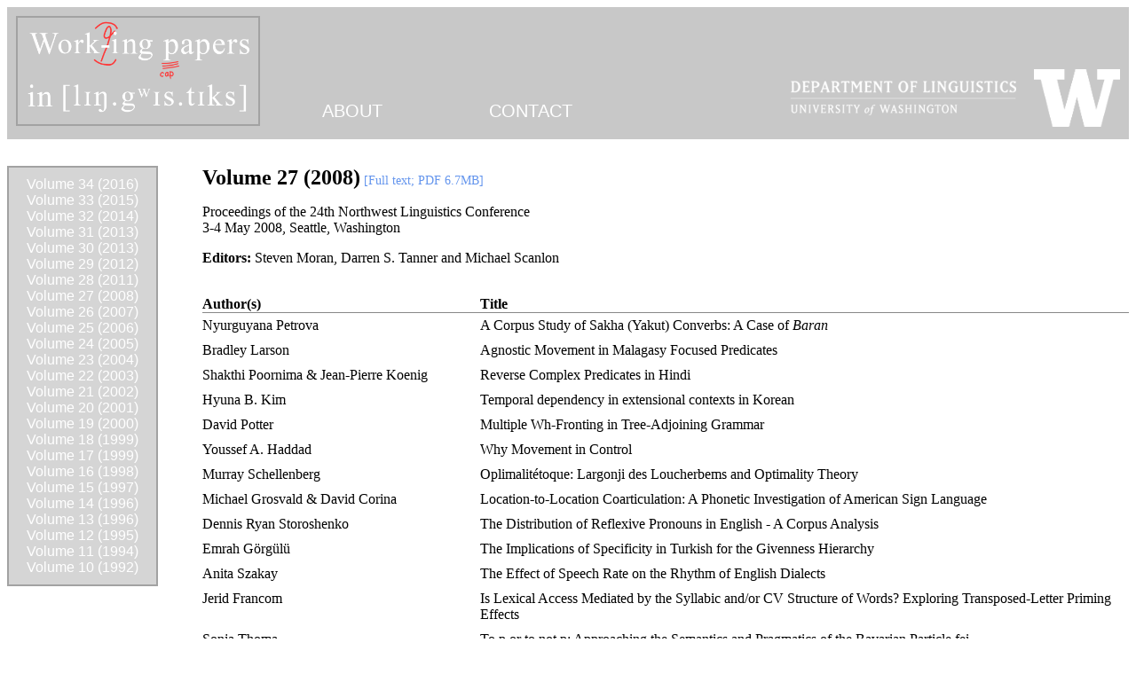

--- FILE ---
content_type: text/html
request_url: http://depts.washington.edu/uwwpl/editions/vol27.html
body_size: 2222
content:
<!DOCTYPE html
PUBLIC "-//W3C//DTD XHTML 1.0 Strict//EN"
"http://www.w3.org/TR/xhtml1/DTD/xhtml1-strict.dtd">
<html>
<head>
<title>University of Washington Working Papers in Linguistics (UWWPL)</title>
<meta http-equiv="Content-Type" content="text/html; utf-8">
<link rel="stylesheet" type="text/css" href="../uwwpl.css">
</head>
<body>

<script>
function includeHTML() {
  var z, i, elmnt, file, xhttp;
  /*loop through a collection of all HTML elements:*/
  z = document.getElementsByTagName("*");
  for (i = 0; i < z.length; i++) {
    elmnt = z[i];
    /*search for elements with a certain atrribute:*/
    file = elmnt.getAttribute("w3-include-html");
    if (file) {
      /*make an HTTP request using the attribute value as the file name:*/
      xhttp = new XMLHttpRequest();
      xhttp.onreadystatechange = function() {
        if (this.readyState == 4) {
          if (this.status == 200) {elmnt.innerHTML = this.responseText;}
          if (this.status == 404) {elmnt.innerHTML = "Page not found.";}
          /*remove the attribute, and call this function once more:*/
          elmnt.removeAttribute("w3-include-html");
          includeHTML();
        }
      }      
      xhttp.open("GET", file, true);
      xhttp.send();
      /*exit the function:*/
      return;
    }
  }
};
</script>

<div w3-include-html="http://depts.washington.edu/uwwpl/top.html"></div> 

<div class="content">

<div w3-include-html="http://depts.washington.edu/uwwpl/volumes.html"></div> 

<script>
includeHTML();
</script>


<div class="titles">
<h2 style="display: inline;">Volume 27 (2008)</h2> <span style="font-size: 0.9em;"><a href="../vol27/uwwpl_vol27_2008.pdf">[Full text; PDF 6.7MB]</a></span>
	
<p>Proceedings of the 24th Northwest Linguistics Conference<br/>
3-4 May 2008, Seattle, Washington
</p>

<p><strong>Editors:</strong> Steven Moran, Darren S. Tanner and Michael Scanlon</p>

<br/>

<table cellpadding="0" cellspacing="0">
	<tbody>
		<tr>
		<th width="30%">Author(s)</th>
		<th>Title</th>
		</tr>
<tr>
	<td>Nyurguyana Petrova</td>
	<td>A Corpus Study of Sakha (Yakut) Converbs: A Case of <em>Baran</em></td>
</tr>
<tr>
	<td>Bradley Larson</td>
	<td>Agnostic Movement in Malagasy Focused Predicates</td>
</tr>
<tr>
	<td>Shakthi Poornima &amp; Jean-Pierre Koenig</td>
	<td>Reverse Complex Predicates in Hindi</td>
</tr>
<tr>
	<td>Hyuna B. Kim</td>
	<td>Temporal dependency in extensional contexts in Korean</td>
</tr>
<tr>
	<td>David Potter</td>
	<td>Multiple Wh-Fronting in Tree-Adjoining Grammar</td>
</tr>
<tr>
	<td>Youssef A. Haddad</td>
	<td>Why Movement in Control</td>
</tr>
<tr>
	<td>Murray Schellenberg</td>
	<td>Oplimalit&eacute;toque: Largonji des Loucherbems and Optimality Theory</td>
</tr>
<tr>
	<td>Michael Grosvald &amp; David Corina</td>
	<td>Location-to-Location Coarticulation: A Phonetic Investigation of American Sign Language</td>
</tr>	
<tr>
	<td>Dennis Ryan Storoshenko</td>
	<td>The Distribution of Reflexive Pronouns in English - A Corpus Analysis</td>
</tr>
<tr>
	<td>Emrah G&ouml;rg&uuml;l&uuml;</td>
	<td>The Implications of Specificity in Turkish for the Givenness Hierarchy</td>
</tr>
<tr>
	<td>Anita Szakay</td>
	<td>The Effect of Speech Rate on the Rhythm of English Dialects</td>
</tr>
<tr>
	<td>Jerid Francom</td>
	<td>Is Lexical Access Mediated by the Syllabic and/or CV Structure of Words? Exploring Transposed-Letter Priming Effects</td>
</tr>
<tr>
	<td>Sonja Thoma</td>
	<td>To p or to not p: Approaching the Semantics and Pragmatics of the Bavarian Particle fei</td>
</tr>
<tr>
	<td>Naomi Fox &amp; Steven Moran</td>
	<td>Non-traditional Dissemination of Fieldwork: From the Field to the World</td>
</tr>
<tr>
	<td>Thuan Tran</td>
	<td>Wh-Quantification: A Vietnamese Perspective</td>
</tr>
<tr>
	<td>Gregory F. Coppola</td>	
	<td>Surface Structure Constraints and Wh-Questions in English</td>
</tr>	
<tr>
	<td>Erika Troseth</td>
	<td>The Reflexive Morphology of 1st-, 2nd-, and 3rd-Person Romance Middles</td>
</tr>
<tr>
	<td>Heather Bliss</td>
	<td>Place Markedness and Dorsal Defaults: Snapshots of the Acquisition of Phonological Features </td>
</tr>
<tr>
	<td>Han Ye</td>
	<td>Dong Bu Dong? - An Comprehension Check Question In CSL Classroom Discourse</td>
</tr>
<tr>
	<td>Andrea L. Berez &amp; Stefan Th. Gries</td>
	<td>In defense of corpus-based methods: A behavioral profile analysis of polysemous <em>get</em> in English</td>
</tr>
<tr>
	<td>Suwon Yoon</td>
	<td>From Non-Specificity to Polarity</td>
</tr>
	</tbody>
</table>

</div>	
</div>

</body>
</html>


--- FILE ---
content_type: text/html
request_url: http://depts.washington.edu/uwwpl/top.html
body_size: 304
content:
<div class="nav-header">
			<div class="logo">
				<a class="logo" style="float: left" href="http://depts.washington.edu/uwwpl/index.html"><img id="mainlogo" src="/uwwpl/images/logo_UWWPL
					_white.png"></a>
			</div>
			<div class="logo" style="padding-top: 60px;">
				<a class="logo" href="http://washington.edu"><img src = "/uwwpl/images/W-Logo_White.png"></a>	
				<a class="logo" href="https://linguistics.washington.edu/"><img id = "lingdeptlogo" src = "/uwwpl/images/linguistics-wordmark-boundless.png"></a>
			</div>
			<div class="navigation">
				<a class="navigation" href="http://depts.washington.edu/uwwpl/about.html">About</a>
				<a class="navigation" href="http://depts.washington.edu/uwwpl/contact.html">Contact</a>
			</div>
		</div>


--- FILE ---
content_type: text/html
request_url: http://depts.washington.edu/uwwpl/volumes.html
body_size: 316
content:
<div class="volumes">
<ul>
<li><a href="http://depts.washington.edu/uwwpl/editions/vol34.html">Volume 34 (2016)</a></li>
<li><a href="http://depts.washington.edu/uwwpl/editions/vol33.html">Volume 33 (2015)</a></li>
<li><a href="http://depts.washington.edu/uwwpl/editions/vol32.html">Volume 32 (2014)</a></li>
<li><a href="http://depts.washington.edu/uwwpl/editions/vol31.html">Volume 31 (2013)</a></li>
<li><a href="http://depts.washington.edu/uwwpl/editions/vol30.html">Volume 30 (2013)</a></li>
<li><a href="http://depts.washington.edu/uwwpl/editions/vol29.html">Volume 29 (2012)</a></li>
<li><a href="http://depts.washington.edu/uwwpl/editions/vol28.html">Volume 28 (2011)</a></li>
<li><a href="http://depts.washington.edu/uwwpl/editions/vol27.html">Volume 27 (2008)</a></li>
<li><a href="http://depts.washington.edu/uwwpl/editions/vol26.html">Volume 26 (2007)</a></li>
<li><a href="http://depts.washington.edu/uwwpl/editions/vol25.html">Volume 25 (2006)</a></li>
<li><a href="http://depts.washington.edu/uwwpl/editions/vol24.html">Volume 24 (2005)</a></li>
<li><a href="http://depts.washington.edu/uwwpl/editions/vol23.html">Volume 23 (2004)</a></li>
<li><a href="http://depts.washington.edu/uwwpl/editions/vol22.html">Volume 22 (2003)</a></li>
<li><a href="http://depts.washington.edu/uwwpl/editions/vol21.html">Volume 21 (2002)</a></li>
<li><a href="http://depts.washington.edu/uwwpl/editions/vol20.html">Volume 20 (2001)</a></li>
<li><a href="http://depts.washington.edu/uwwpl/editions/vol19.html">Volume 19 (2000)</a></li>
<li><a href="http://depts.washington.edu/uwwpl/editions/vol18.html">Volume 18 (1999)</a></li>
<li><a href="http://depts.washington.edu/uwwpl/editions/vol162.html">Volume 17 (1999)</a></li>
<li><a href="http://depts.washington.edu/uwwpl/editions/vol16.html">Volume 16 (1998)</a></li>
<li><a href="http://depts.washington.edu/uwwpl/editions/vol15.html">Volume 15 (1997)</a></li>
<li><a href="http://depts.washington.edu/uwwpl/editions/vol14.html">Volume 14 (1996)</a></li>
<li><a href="http://depts.washington.edu/uwwpl/editions/vol13.html">Volume 13 (1996)</a></li>
<li><a href="http://depts.washington.edu/uwwpl/editions/vol12.html">Volume 12 (1995)</a></li>
<li><a href="http://depts.washington.edu/uwwpl/editions/vol11.html">Volume 11 (1994)</a></li>
<li><a href="http://depts.washington.edu/uwwpl/editions/vol10.html">Volume 10 (1992)</a></li>
</ul>
</div>

--- FILE ---
content_type: text/css
request_url: http://depts.washington.edu/uwwpl/uwwpl.css
body_size: 922
content:

.body { 
	font-family: "Palatino", serif;
}


.logo {
	margin: 0;

}

.logo img{
	margin: auto;
	max-height: 65px;
	max-width: 100%;/*auto;*/
}
#mainlogo {
	margin: auto;
	max-height: 120px;
	max-width: 100%;/*auto;*/
	border: 2px solid #a2a2a2; 
}

#lingdeptlogo {
	margin: auto;
	padding-top: 12.5px;
	padding-bottom: 12.5px;
	max-height: 40px;
	max-width: 100%;/*auto;*/
}
.nav-header {
	font-family: "Optima", sans-serif;
	background-color: #c8c8c8;
}
.navigation { 
	justify-content: space-between;
    overflow: hidden;
    font-size: 1.25em;
    padding-top: 26px;
}
.logo a {
	padding: 10px 10px 10px 10px;
	text-transform: uppercase;
	text-decoration: none;
	text-align: center;
	float: right;
}
.navigation a { 
	padding: 20px 60px 20px 60px;
	text-transform: uppercase;
	text-decoration: none;
	text-align: center;
	float: left;
}
a.logo:link, a.logo:visited, a.logo:active, 
a.navigation:link, a.navigation:visited, a.navigation:active  {
	font-size: 1em;
	color: #fff;
	background-color: #c8c8c8;
}
a.logo:hover,
a.navigation:hover {
	background-color: #d5d5d5;
	color: #fff;
}


.header {
 	border-top: 1px solid #888; 
 	margin-top: 6px; 
} 
.header_logo { 
	text-align: center;
	margin: 0; 
	padding: 0;
}
.header_logo img { 
	height: 120px;
}

.listing { 
	text-align: left;
}
.listing th { 
	vertical-align: top;
	padding: 0.2em 0;
}
.listing td { 
	border: 1px solid #666666;
	padding: 0.2em; 
}

.content {
	margin-top: 30px; 
}
.volumes {
 	float: left; 
 	background-color: #d5d5d5; 
 	border: 2px solid #a2a2a2; 
 	padding: 10px 20px 10px 20px; 
 	margin-right: 50px; 
 	font-family: "Optima", sans-serif;
 }
.volumes ul { 
	margin:0; 
	padding: 0; 
	list-style: none; 
}
.volumes ul li { 
	margin: 0; 
	padding: 0; 
}
.volumes a {
	color: #fff; 
	text-decoration: none;
}

a.vol:link, a.vol:visited, a.vol:active {
	background-color: #d5d5d5;
	color: #fff;
}
a.vol:hover {
	background-color: #d5d5d5;
	color: #fff;
}

.titles {
font-family: "Palatino", serif;
}
.titles table {
	text-align: left; 
}
.titles table th { 
	border-bottom: 1px solid #888; 
}
.titles table td { 
	padding: 5px 0; 
	vertical-align: text-bottom; 
}
.titles span { 
	font-size: 0.9em; 
}


a { 
	color: #6495ed; 
	text-decoration: none;
}


/*
A {
	text-decoration:none
}
A:link { 
	color: #000080; 
	text-decoration: none;
}
A:active { 
	color: yellow; 
	text-decoration: none;
}
A:visited { 
	color: #000080; 
	text-decoration: none;
}
A:hover { 
	color: #0000FF; 
	text-decoration: underline; 
	background: #FFFF99;
}
.nav {
	color: #000080;
	font-size: small;
}
P {
	font-family: Arial Unicode MS, Arial, Helvetica;
	font-size: medium;
}
LI {
	font-family: Arial Unicode MS, Arial, Helvetica;
	font-size: small;
}
H2 {
	font-family: Arial Unicode MS, Arial, Helvetica;
	font-size: large;
}
TD {
	font-family: Arial Unicode MS, Arial, Helvetica;
	font-size: medium;
}
.data {
	font-size: small;
}
.note {
	font-size: x-small;
}
*/